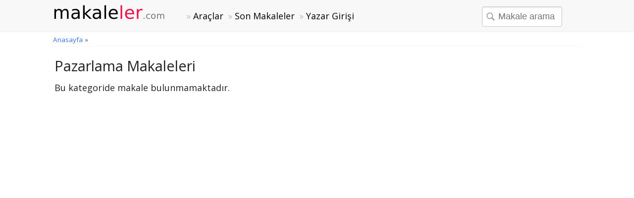

--- FILE ---
content_type: text/html; charset=UTF-8
request_url: https://www.makaleler.com/pazarlama-makaleleri
body_size: 6101
content:
<!doctype html>
<html lang="tr">
<head>
<meta charset="utf-8">
<meta name="viewport" content="width=device-width, initial-scale=1.0">
<link href="https://fonts.googleapis.com/css?family=Open+Sans" rel="stylesheet" />
<style>
.row:after,.temizle{clear:both}.row:after,footer,form,header,header img,header svg,label,main{display:block}.button,footer{text-align:center}#myImg,.button,.close:focus,.close:hover,.toggle{cursor:pointer}*{box-sizing:border-box;margin:0;padding:0}html{font-family:'Open Sans',sans-serif;font-size:18px;overflow-y:scroll}body{line-height:1.7;font-weight:400;background-color:#fff;color:#222}.row:after{content:""}[class*=col-]{padding:5px;float:left;width:100%}.col-6{padding:5px}ol,ul{padding-left:20px}h1,h2,h3,h4,h5,h6{font-weight:400}h1{font-size:1.6em;margin:5px 0}h2,h3,h4,h5,h6{font-weight:400;line-height:1.5;margin:10px 0}.yorumy,legend{font-weight:600}h2{font-size:1.5em}h3{font-size:1.4em}h4,h5{font-size:1.3em}.makale .reklam{padding:10px 0;border-top:1px dotted #ddd;border-bottom:1px dotted #ddd}.reklam{margin:10px 0;clear:both;display:block}a,a:visited{color:#3372df;text-decoration:none}a:focus,a:hover{color:#111}header a,header a:visited{color:#000}header a:hover{color:#333}p{margin:5px 0 10px}ul{list-style-type:square}li a{line-height:27px}header{background-color:#f8f8f8;border-bottom:1px solid #eee;margin-bottom:1px;z-index:1;-webkit-font-smoothing:antialiased;height:3.6em}header .row,main,nav{max-width:1090px;margin:0 auto}nav{padding:2px 0;margin-top:1px}nav ul{display:inline-block!important;min-width:590px}main{padding:1px 5px;min-height:500px;word-wrap:break-word}footer{background-color:#f1f1f1;border-top:1px solid #ddd;font-size:90%;padding:20px 0;color:#555}.button,select{font-size:100%}footer a,footer a:visited{color:#333}footer a:hover{color:#000}footer ul{padding-left:0}label{margin:2px 0}fieldset{border:0}form{padding:0}#breadcrumb div,.button,.list-horizontal li,.noblock,nav .list-vertical,select{display:inline-block}form .col-6{padding:5px}select{height:2.25em;background-color:#fff}input,select,textarea{padding:.5em .6em;margin-right:5px;border:1px solid #ccc;box-shadow:inset 0 1px 3px #ddd;border-radius:4px;display:inline-block;font-size:100%;max-width:100%}legend{border-bottom:1px dashed #ccc}pre{background-color:#f7f7f7;overflow:auto;font-family:monospace;padding:10px}.button{letter-spacing:1px;border:0;line-height:normal;white-space:nowrap;vertical-align:baseline;-webkit-user-drag:none;-webkit-user-select:none;-moz-user-select:none;-ms-user-select:none;overflow:visible;padding:.5em 1em;margin:5px 0;color:#fff;background-color:#2196F3;border-radius:2px}.button:focus,.button:hover{opacity:.9}.button:focus{outline:0}.button-small{font-size:90%}.share-on-twitter{background:#41B7D8}.share-on-facebook{background:#3B5997}.share-on-googleplus{background:#D64937}.sosyal .button{font-size:80%;padding:8px 6px;color:#fff;margin-right:4px;text-shadow:0 1px 2px #333}.sosyal{margin:5px 0}table{margin-bottom:21px;border-collapse:collapse;border:1px solid #ddd;width:95%}th{background-color:#ededde}td,th{padding:8px 5px;text-align:left}.center,.foto,.makale-ilgili,.sayfalar,.sayfalar li{text-align:center}tr{border-bottom:1px solid #ddd}tr:nth-child(odd){background-color:#fff}tr:nth-child(even){background-color:#f7f7f7}.form{margin:1px 0;padding:5px 10px;background-color:#f8f8f8}#breadcrumb,main .list-horizontal{margin-bottom:5px}.list-horizontal{padding-left:1px}.list-horizontal,.list-vertical{list-style-type:none}.list-horizontal li a{padding:2px}.list-vertical li{width:100%;border-bottom:1px dotted #ccc}.list-vertical li a{padding:4px 0}.list-vertical li:hover{background-color:#fafafa}.bg-gray,.bgrs{background-color:#f8f8f8}.list-horizontal li a:before,.list-horizontal li strong:before,.list-vertical li a:before{content:"\00bb";padding-right:5px;color:#bbb}nav .list-vertical{overflow:auto}.cd-top,.slide{overflow:hidden}#breadcrumb{min-height:26px;font-size:.75em;color:#555;border-bottom:1px dotted #eee}#breadcrumb div{margin:2px}.rounded{-webkit-border-radius:3px;border-radius:3px}.margin10{margin:10px 0}.full-width{width:100%}.bgrs{padding:5px}.shadow{box-shadow:0 1px 4px 0 rgba(0,0,0,.3)}.shadow2,.makale img{box-shadow:0 2px 2px 0 rgba(0,0,0,.14),0 3px 1px -2px rgba(0,0,0,.2),0 1px 5px 0 rgba(0,0,0,.12)}.margin20{margin:20px 0}.margin10a{display:block;margin:10px auto}.saga{float:right}time,ul .date{color:#555;font-size:90%}.toggle{display:none;width:40px;height:40px;left:6px;top:12px;position:absolute}.toggle:after{content:'';display:block;width:27px;height:3px;background:#777;margin:5px;box-shadow:0 8px 0 #777,0 16px 0 #777}.cd-top{display:inline-block;height:40px;width:40px;position:fixed;bottom:40px;right:10px;z-index:10;font-size:36px;line-height:55px;color:#fff;background-color:rgba(125,125,125,.5);visibility:hidden;opacity:0;border-radius:4px;-webkit-border-radius:4px;-webkit-transition:opacity .3s 0s,visibility 0s .3s;-moz-transition:opacity .3s 0s,visibility 0s .3s;transition:opacity .3s 0s,visibility 0s .3s}.fotok,.slide img{width:100%}.f16,.makale-bilgi{font-size:16px}.bg-beyaz,.makale-list-item{border-radius:2px;background-color:#fff}.cd-top:hover{opacity:1;color:#eee}.cd-is-visible{visibility:visible;opacity:1}.bg-beyaz{padding:10px}.makale-bilgi{padding:0 5px;color:#777}.padl15{padding-left:15px}.padding10{padding:10px}.makale-list-item{padding:10px;margin-bottom:15px}.makale-ilgili{background-color:#fff;max-width:300px;padding:0 0 8px;margin-bottom:20px}.makale-ilgili,.makale-list-item{transition:box-shadow .3s ease-out;-webkit-transition:box-shadow .25s ease-out;-moz-transition:box-shadow .25s ease-out;-ms-transition:box-shadow .25s ease-out;-o-transition:box-shadow .25s ease-out}.lst-alt{display:block;clear:right}.makale-ilgili .baslik{font-size:18px}.makale-list-item .baslik{font-size:21px;line-height:30px}.makale-ilgili:hover,.makale-list-item:hover{box-shadow:0 8px 16px 0 rgba(0,0,0,.2),0 6px 20px 0 rgba(0,0,0,.15)}.makale-list-item .foto{float:right;margin:5px 0 0 10px;max-width:240px}.foto,.makale img{max-width:100%;margin:0 10px}.makale{margin:2px 0}.fotok{float:none;margin:0 0 5px}.sayfalar{padding:5px;margin:10px 0}.sayfalar ul{padding-left:5px;margin:1px}.sayfalar li{min-width:40px;display:inline-block}.sayfalar li a{padding:4px 10px;background-color:#f8f8f8;border-radius:4px;border:1px solid #ddd}.sayfalar .active a,.sayfalar li a:hover{background-color:#fff}.sayfalar .active a{color:#111}.sayfalar .disabled a{color:#999;background-color:#eee}.foto{display:block;margin:5px auto}main .foto{float:left;margin:5px 10px 5px 0;max-width:270px}.slideCon{margin-bottom:15px}.slide,.slideCon{position:relative}.slideBaslik{position:absolute;left:15px;bottom:20px;background:rgba(255,0,0,.5);color:#fff;padding:10px;font-size:24px;text-shadow:0 1px 2px #000}.slide{max-height:400px}.slide-btn-sol{position:absolute;top:50%;left:0;transform:translate(0,-50%);-ms-transform:translate(0,-50%)}.slide-btn-sag{position:absolute;top:50%;right:0;transform:translate(0,-50%);-ms-transform:translate(0,-50%)}.slide-btn-sag,.slide-btn-sol{width:40px;height:40px;line-height:40px;display:inline-block;text-align:center;color:#999;background:rgba(0,0,0,.3);overflow:hidden;z-index:1;padding:0;border-radius:50%;cursor:pointer;font-size:24px;-webkit-transition:background-color .3s,color .15s,box-shadow .3s,opacity .3s,filter .3s;transition:background-color .3s,color .15s,box-shadow .3s,opacity .3s,filter .3s}.slide-btn-sag:hover,.slide-btn-sol:hover{color:#fff;background:rgba(0,0,0,.7)}.yorumlar{padding:1px}.yorumd{background-color:#fff;overflow:auto;border-radius:2px;padding:10px;margin:5px 0;border:1px solid #ddd}.yorumd .date{color:#555;font-size:85%;float:right}.yorumd p{border-top:1px dashed #ccc;clear:left}.yorumlar form{margin:15px 0;background-color:#f8f8f8;padding:10px;border:1px solid #ddd;border-radius:4px}#yorummesaj{background-color:#E3F1D4;padding:10px}.alert{font-size:21px;padding:5px 10px;margin:10px 0;border-radius:3px}.alert .ikon{font-size:24px;vertical-align:middle}.basarili{background-color:#d8e9c5;color:#006400}.uyari{background-color:#FFF59D;color:#111}.hata{background-color:#FF3D00;color:#fff}.gri{color:#777}.width600{max-width:600px}.ikonbuyuk{font-size:60px;display:block}.ustarama{display:inline-block}.ara{background-image:url([data-uri]);background-repeat:no-repeat;background-position:4px 7px;padding-left:32px;max-width:162px;margin-left:5px}.modal{display:none;position:fixed;z-index:1;padding-top:50px;left:0;top:0;width:100%;height:100%;overflow:auto;background-color:#000;background-color:rgba(0,0,0,.9)}.modal-content{margin:auto;display:block;width:80%;max-width:720px}.close{position:absolute;top:15px;right:35px;color:#f1f1f1;font-size:40px;font-weight:700;transition:.3s}.close:focus,.close:hover{color:#bbb;text-decoration:none}@media (max-width:768px){.m2{width:50%}}@media only screen and (min-width:768px){.col-1{width:8.33%}.col-2{width:16.66%}.col-3{width:25%}.col-4{width:29%}.col-5{width:41.66%}.col-6{width:50%}.col-7{width:58.33%}.col-8{width:71%}.col-9{width:75%}.col-10{width:83.33%}.col-11{width:91.66%}.col-12{width:100%}.col-7-10{width:70%}.col-3-10{width:30%}form,label{margin:5px 0}main{padding:1px 10px 20px}}@media (max-width:480px){.bgrs,.form{margin:1px 0}html{font-size:16px}main{padding:5px}main [class*=col-]{padding:1px}header [class*=col-]{padding:6px 0}header .col-9{padding:0}.form{padding:5px}.sosyal{display:block}h1,h2,h3,h4,h5,h6{line-height:1.4;margin:10px 0}h1{font-size:1.4em}h2{font-size:1.3em}h3,h4,h5{font-size:1.2em}td,th{padding:4px 3px}.cd-top{right:5px;bottom:5px}input,select,textarea{margin-bottom:3px;margin-right:0}.button{padding:.5em}.makale-list-item .foto,main .foto,iframe{float:none;max-width:100%;margin:5px 0}.yorumd,.yorumlar{padding:5px}}@media (max-width:47.999em){header,nav{position:fixed;left:0}header{top:0;right:0;display:block}main{margin-top:60px;-webkit-transition:-webkit-transform .3s ease-out;transition:transform .3s ease-out}header img,header svg{margin:0 auto}.toggle{display:block;z-index:1;position:fixed}nav.open{-webkit-transform:translate(0,0);transform:translate(0,0)}body.open{overflow:hidden}main.open{transform:translate(215px,0)}nav{width:210px;height:100%;top:57px;bottom:0;padding:5px;background-color:#333;-webkit-transform:translate(-250px,0);transform:translate(-250px,0);-webkit-transition:-webkit-transform .3s ease-out;transition:transform .3s ease-out}nav ul{min-width:200px}nav .list-vertical li a{color:#fff}.ara{margin-top:10px}}@media print{.sosyal{display:none}}
</style>
<link rel="shortcut icon" type="image/png" href="https://www.makaleler.com/favicon.png" />
<link rel="icon" sizes="192x192" href="https://www.makaleler.com/icon.png" />
<link rel="apple-touch-icon" href="https://www.makaleler.com/apple-touch-icon-152x152.png" sizes="152x152" />
<script>
  (function(i,s,o,g,r,a,m){i['GoogleAnalyticsObject']=r;i[r]=i[r]||function(){
  (i[r].q=i[r].q||[]).push(arguments)},i[r].l=1*new Date();a=s.createElement(o),
  m=s.getElementsByTagName(o)[0];a.async=1;a.src=g;m.parentNode.insertBefore(a,m)
  })(window,document,'script','https://www.google-analytics.com/analytics.js','ga');
  ga('create', 'UA-84677098-8', 'auto');
  ga('send', 'pageview');
</script>
<script>
     (adsbygoogle = window.adsbygoogle || []).push({
          google_ad_client: "ca-pub-7198764309405012",
          enable_page_level_ads: true,
    overlays: {bottom: true}
     });
</script>
<title>Pazarlama Makaleleri</title>
<meta name="description" content="Pazarlama makaleleri listesi, Pazarlama hakkında yazarlarımızın hazırladığı yararlı makaleleri okuyun." />
<link rel="canonical" href="https://www.makaleler.com/pazarlama-makaleleri" />
</head>
<body>
<header>
<div class="row"><div class="col-3">
<a href="https://www.makaleler.com/" title="Makaleler"><img src="/logo.png" alt="Makaleler" width="240" height="42" /></a></div>
<div class="col-9">
<span class="toggle" id="toggle"></span>
<nav id="menu"><ul id="navmenu" class="list-horizontal">
<li><a href="https://www.makaleler.com/araclar/" title="Araçlar">Araçlar</a></li>
<li><a href="https://www.makaleler.com/son-makaleler" title="Son Makaleler">Son Makaleler</a></li>
<li><a href="https://www.makaleler.com/yazar/giris" title="Yazar Girişi">Yazar Girişi</a></li></ul>
<form class="ustarama" action="/ara.php"><fieldset><input id="k" name="k" type="text" maxlength="50" placeholder="Makale arama" class="ara" required /></fieldset></form></nav></div></div>
</header><main>
<div id="breadcrumb">
<div itemscope itemtype="http://data-vocabulary.org/Breadcrumb">
<a href="https://www.makaleler.com/" itemprop="url"><span itemprop="title">Anasayfa</span></a> &raquo;
</div>
</div>

<div class="row">
<div class="col-8">
<h1>Pazarlama Makaleleri</h1>
<p>Bu kategoride makale bulunmamaktadır.</p>
</div>
<div class="col-4">
<div class="reklam">
<script async src="//pagead2.googlesyndication.com/pagead/js/adsbygoogle.js"></script>
<!-- Makaleler - Responsive -->
<ins class="adsbygoogle"
     style="display:block"
     data-ad-client="ca-pub-7198764309405012"
     data-ad-slot="3344703482"
     data-ad-format="auto"></ins>
<script>
(adsbygoogle = window.adsbygoogle || []).push({});
</script>
</div></div>
</div>
</main>
<footer>
<p>&copy; 2002-2026 www.makaleler.com</p>
<ul class="list-horizontal">
<li><a href="https://www.makaleler.com/sayfa/hakkinda" title="Hakkımızda">Hakkımızda</a></li>
<li><a href="https://www.makaleler.com/sayfa/yardim" title="Yardım">Yardım</a></li>
<li><a href="https://www.makaleler.com/sayfa/yasal-konular" title="Yasal Konular">Yasal</a></li>
<li><a href="https://www.makaleler.com/sayfa/iletisim" title="İletişim">İletişim</a></li>
<li><a href="https://www.facebook.com/Makalelercom/" title="Makaleler Facebook Sayfası" target="_blank">Makaleler Facebook</a></li>
</ul>
<a href="javascript:void(0)" onclick="gotop();" title="Yukarı Çık" class="cd-top" id="cd-top">&#8963;</a>
</footer>
<script>
!function(e,t){function n(){t.getElementById("navmenu").classList.toggle("list-vertical"),t.getElementsByTagName("header")[0].classList.toggle("open"),t.getElementsByTagName("body")[0].classList.toggle("open")}function s(){o.classList.contains("open")?setTimeout(n,500):n(),o.classList.toggle("open"),t.getElementsByTagName("main")[0].classList.toggle("open")}function i(){o.classList.contains("open")&&s()}var o=t.getElementById("menu"),a="onorientationchange"in e?"orientationchange":"resize";t.getElementById("toggle").addEventListener("click",function(){s()}),e.addEventListener(a,i)}(this,this.document);
function gotop(){return document.body.scrollTop=document.documentElement.scrollTop=0,!1}window.onscroll=function(){var o=document.getElementsByTagName("body")[0].scrollTop;o>=100?document.getElementById("cd-top").className="cd-top cd-is-visible":document.getElementById("cd-top").className="cd-top"};
</script></body>
</html>

--- FILE ---
content_type: text/html; charset=utf-8
request_url: https://www.google.com/recaptcha/api2/aframe
body_size: 266
content:
<!DOCTYPE HTML><html><head><meta http-equiv="content-type" content="text/html; charset=UTF-8"></head><body><script nonce="aet0Kwpp5YBaJoN10a5Djw">/** Anti-fraud and anti-abuse applications only. See google.com/recaptcha */ try{var clients={'sodar':'https://pagead2.googlesyndication.com/pagead/sodar?'};window.addEventListener("message",function(a){try{if(a.source===window.parent){var b=JSON.parse(a.data);var c=clients[b['id']];if(c){var d=document.createElement('img');d.src=c+b['params']+'&rc='+(localStorage.getItem("rc::a")?sessionStorage.getItem("rc::b"):"");window.document.body.appendChild(d);sessionStorage.setItem("rc::e",parseInt(sessionStorage.getItem("rc::e")||0)+1);localStorage.setItem("rc::h",'1768593371348');}}}catch(b){}});window.parent.postMessage("_grecaptcha_ready", "*");}catch(b){}</script></body></html>